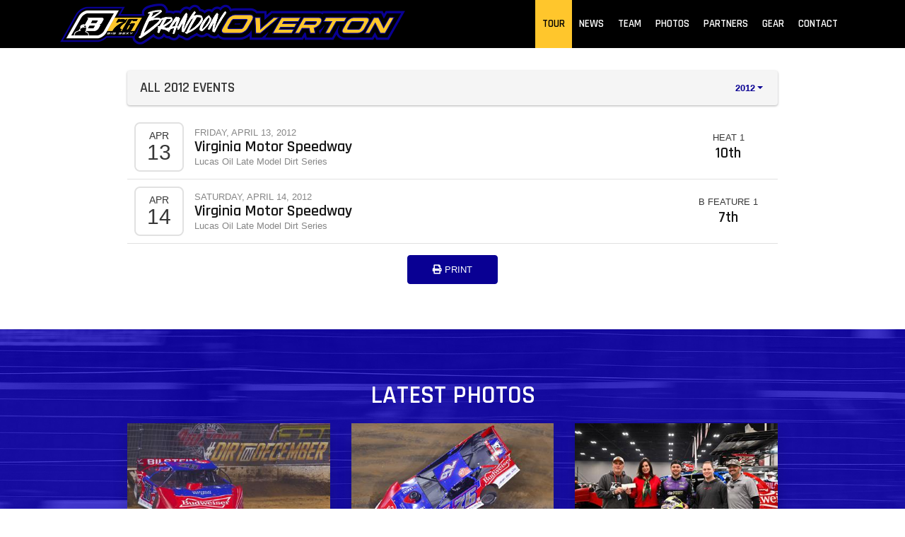

--- FILE ---
content_type: text/html; charset=utf-8
request_url: https://www.brandonoverton76.com/schedules/2012
body_size: 5766
content:


<!DOCTYPE html>

<html lang="en">
<head>
    


    <meta name="viewport" content="width=device-width, initial-scale=1" />
    <title>
Brandon Overton    </title>

        <link href="https://dy5vgx5yyjho5.cloudfront.net/v1/siteresources/10016/v3/favicon.ico" rel="shortcut icon" type="image-xicon">





<link href="//cdn.myracepass.com/v1/siteresources/23365/v1/img/favicon.ico" rel="shortcut icon" type="image-xicon" />
<link rel="apple-touch-icon" href="https://cdn.myracepass.com/images/v3/s129x129-W9kwV67qRvU2x669410.jpg" />
<meta name="viewport" content="width=device-width, initial-scale=1">

<link rel="stylesheet" href="//cdn.myracepass.com/v1/assets/bootstrap-4.4.1-dist/css/bootstrap.min.css"/>
<link rel="stylesheet" href="//dy5vgx5yyjho5.cloudfront.net/v1/assets/plugins/fontawesome-pro-5.15.4-web/css/all.min.css"/>
<link rel="stylesheet" href="//cdn.myracepass.com/v1/css/plugins/fontello/css/mrpicon.css?v=002"/>
<link rel="stylesheet" href="//cdn.myracepass.com/v1/siteresources/framework/css/components.css"/>
<link href="//cdn.myracepass.com/v1/assets/blueimp-2.38.0/css/blueimp-gallery.min.css" rel="stylesheet"/>
<link rel="stylesheet" href="//cdn.myracepass.com/v1/siteresources/framework/css/responsive-base.css"/>


<script src="https://ajax.googleapis.com/ajax/libs/jquery/3.5.1/jquery.min.js"></script>
<script src="https://cdnjs.cloudflare.com/ajax/libs/popper.js/1.14.7/umd/popper.min.js" integrity="sha384-UO2eT0CpHqdSJQ6hJty5KVphtPhzWj9WO1clHTMGa3JDZwrnQq4sF86dIHNDz0W1" crossorigin="anonymous"></script>
<script type="text/javascript" src="https://s7.addthis.com/js/300/addthis_widget.js#pubid=ra-517804ba5eea584c"></script>
<script src="https://stackpath.bootstrapcdn.com/bootstrap/4.5.0/js/bootstrap.min.js" integrity="sha384-OgVRvuATP1z7JjHLkuOU7Xw704+h835Lr+6QL9UvYjZE3Ipu6Tp75j7Bh/kR0JKI" crossorigin="anonymous"></script>
<script src="//cdn.myracepass.com/v1/assets/blueimp-2.38.0/js/blueimp-gallery.min.js" type="text/javascript"></script>
<script src="//cdn.myracepass.com/v1/javascript/v1/plugins/50-countdown.js" type="text/javascript"></script>
<script src="//cdn.myracepass.com/v1/siteresources/framework/js/components.js" type="text/javascript"></script>
<script src="//cdn.myracepass.com/v1/siteresources/framework/js/responsive-base.js" type="text/javascript"></script>

<link href='//cdn.myracepass.com/v1/siteresources/css/23365/v1/layoutcss.css?gen=20260119102826' rel='stylesheet' type='text/css' media="screen" />
<link href='' rel='stylesheet' type='text/css' media="screen" />
<link href='//cdn.myracepass.com/v1/siteresources/css/23365/v1/customcss.css?gen=20260119102826' rel='stylesheet' type='text/css' media="screen" />
<link href='//cdn.myracepass.com/v1/siteresources/css/23365/v1/printcss.css?gen=20260119102826' rel='stylesheet' type='text/css' media="print" />

<script type="text/javascript" src="//cdn.myracepass.com/v1/siteresources/javascript/23365/v1/layoutjavascript.js?gen=20260119102826"></script>
<script type="text/javascript" src="//cdn.myracepass.com/v1/siteresources/javascript/23365/v1/customjavascript.js?gen=20260119102826"></script>    

    

<!-- Google tag (gtag.js) GA4STREAM --><script async src="https://www.googletagmanager.com/gtag/js?id=G-YMJD42X42E"></script><script>window.dataLayer = window.dataLayer || [];function gtag(){dataLayer.push(arguments);}gtag('js', new Date());gtag('config', 'G-YMJD42X42E');</script><!-- Global site tag (gtag.js) - Google Analytics -->
<script async src="https://www.googletagmanager.com/gtag/js?id=UA-139178971-96"></script>
<script>
  window.dataLayer = window.dataLayer || [];
  function gtag(){dataLayer.push(arguments);}
  gtag('js', new Date());

  gtag('config', 'UA-139178971-96');
</script>

</head>



<body class="scheduleBody">
    <!--Heading for MVC Printables-->
    <h3 class="d-none d-print-block mrp-print-title">Brandon Overton</h3>

    <a href="https://rvbvm0h9xk.execute-api.us-east-1.amazonaws.com/ProdStage" rel="nofollow" style="display: none;" aria-hidden="true">API Access Settings</a>

    <div id="mainWrapper">
	<div id="navTop">
	
	<nav class="navbar navbar-expand-lg mrpNav fixed-top p-0">
	<div class="container-xl">
		
		<div id="mrpLogo">
			<a class="navbar-brand" href="/"><img src="//cdn.myracepass.com/v1/siteresources/23365/v1/img/logo.png" alt="Brandon Overton" /></a>
			<button class="navbar-toggler collapsed" type="button" data-toggle="collapse" data-target="#mrpNav" aria-controls="mrpNav" aria-expanded="false" aria-label="Toggle navigation">
				<span class="icon-bar top-bar"></span>
				<span class="icon-bar middle-bar"></span>
				<span class="icon-bar bottom-bar"></span>
			</button>
		</div>
		<div class="collapse navbar-collapse" id="mrpNav">
			<ul class="navbar-nav ml-auto">
				
				<li class="nav-item scheduleNav"><a class="nav-link" href="/schedules/">Tour</a></li>
<li class="nav-item pressNav"><a class="nav-link" href="/press/">News</a></li>
<li class="nav-item bioNav"><a class="nav-link" href="/about/">Team</a></li>
<li class="nav-item galleryNav"><a class="nav-link" href="/gallery/">Photos</a></li>
<li class="nav-item sponsorNav"><a class="nav-link" href="/sponsors/">Partners</a></li>
<li class="nav-item merchNav"><a class="nav-link" href="https://www.riggsmotorsports.store" target="_blank">Gear</a></li>
<li class="nav-item contactNav"><a class="nav-link" href="/contact/">Contact</a></li>
				
			</ul>
		</div>
		
	</div>
</nav>
	
</div>

	<div id="mainTop" class="container-fluid">
	
	<div class="row h-100">
		<div class="col-md-8 offset-md-2 align-self-end text-center px-5">
			
		</div>
	</div>
	
</div>

	<div id="mainBox">
		<div class="container-lg">
			<div class="row">
				<div id="mainContent" class="col-md-10 offset-md-1 mb-5">
					

    


<div class="p-2 mrp-shaded mrp-rounded-4 mrp-shadow mrp-container mb-4"><div class="justify-content-between align-self-center d-flex mrp-container-filter-inner"><h2>All 2012 Events</h2><div class="dropdown"><button aria-expanded="false" aria-haspopup="true" class="dropdown-toggle btn" data-toggle="dropdown" id="scheduleYear" type="button">2012</button><div aria-labelledby="scheduleYear" class="dropdown-menu-right text-right dropdown-menu"><a class="dropdown-item" href="/schedules/2026">2026</a><a class="dropdown-item" href="/schedules/2025">2025</a><a class="dropdown-item" href="/schedules/2024">2024</a><a class="dropdown-item" href="/schedules/2023">2023</a><a class="dropdown-item" href="/schedules/2022">2022</a><a class="dropdown-item" href="/schedules/2021">2021</a><a class="dropdown-item" href="/schedules/2020">2020</a><a class="dropdown-item" href="/schedules/2019">2019</a><a class="dropdown-item" href="/schedules/2018">2018</a><a class="dropdown-item" href="/schedules/2017">2017</a><a class="dropdown-item" href="/schedules/2016">2016</a><a class="dropdown-item" href="/schedules/2014">2014</a><a class="dropdown-item" href="/schedules/2013">2013</a><a class="dropdown-item" href="/schedules/2012">2012</a></div></div></div></div>







<div class="mrp-rowCardWrap"><div class="mrp-rowCard"><div class="mrp-date mrp-rowCardImage"><span>Apr</span><span>13</span></div><div class="mrp-truncate mrp-rowCardInfo"><p class="text-muted text-uppercase">Friday, April 13, 2012</p><h3><a href="/schedules/event/322389">Virginia Motor Speedway</a></h3><p class="text-muted">Lucas Oil Late Model Dirt Series</p></div></div><div class="mrp-rowCardAction">        <div class="text-center">
            HEAT 1

            <h3 class="mb-0"><a href="/schedules/event/322389" target="">10th</a></h3>
        </div>
</div></div>






<div class="mrp-rowCardWrap"><div class="mrp-rowCard"><div class="mrp-date mrp-rowCardImage"><span>Apr</span><span>14</span></div><div class="mrp-truncate mrp-rowCardInfo"><p class="text-muted text-uppercase">Saturday, April 14, 2012</p><h3><a href="/schedules/event/322392">Virginia Motor Speedway</a></h3><p class="text-muted">Lucas Oil Late Model Dirt Series</p></div></div><div class="mrp-rowCardAction">        <div class="text-center">
            B FEATURE 1

            <h3 class="mb-0"><a href="/schedules/event/322392" target="">7th</a></h3>
        </div>
</div></div>






    <div class="text-center d-print-none mt-3 mb-3">
        <a class="btn btn-default" href="javascript:window.print();"><i aria-hidden="true" class="fas fa-print"></i> Print</a>
    </div>


    
				</div>
			</div>
		</div>
	</div>	
	
	<div id="homeFeeds">
		<div class="statsFeedbg text-center py-5 mt-5">
			<div class="container-lg">
				<div class="statsFeedWrap"><div class="statsFeed"><div class="statsFeedSub"><h2>2025 Stats</h2><div class="feedContent"><ul class="noBullet"><li class="stat_1"><span id="stat_1" class="feedDesc1">Events</span><span class="feedDesc2">-</span></li><li class="stat_2"><span id="stat_2" class="feedDesc1">Wins</span><span class="feedDesc2">-</span></li><li class="stat_3"><span id="stat_3" class="feedDesc1">Top 5</span><span class="feedDesc2">-</span></li><li class="stat_4"><span id="stat_4" class="feedDesc1">Top 10</span><span class="feedDesc2">-</span></li></ul></div></div></div></div>
			</div>
		</div>
	
		<div class="container-lg py-4 my-5">
			<div class="row">
				<div class="col-lg-8 offset-lg-2">
		
					<div class="card-deck text-center">
						<div class="card border-0 mb-4 mrp-rounded-8 mrp-shadow-lg">
							<div class="card-body d-flex flex-column">
								<div class="resultsFeedWrap driverResFeedWrap"><div class="resultsFeed"><div class="resultsFeedSub"><h2>Latest Results</h2><div class="feedContent"><ul class="noBullet"><li><a href="/schedules/event/550413"><span class="feedDesc1">12/6/2025</span><span class="feedDesc2">The Dome at America's Center</span><span class="feedDesc3">10th - Qualifier 6</span></a></li></ul></div></div></div></div>
								<a class="btn btn-success btn-block mt-auto" href="/schedules">All Results</a>
							</div>
						</div>

						<div class="card border-0 mb-4 mrp-rounded-8 mrp-shadow-lg">
							<div class="card-body d-flex flex-column">
								<div class="schFeedWrap"><div class="schFeed"><div class="schFeedSub"><h2>Upcoming Events</h2><p class="emptyFeed">Schedule TBA</p></div></div></div>
								<a class="btn btn-success btn-block mt-auto" href="/schedules">Full Schedule</a>
							</div>
						</div>	
					</div>
		
				</div>
			</div>
		</div>
	</div>

	<div id="mainBottom">
	<div class="container-lg">
		
		<div class="row">
			<div class="col-md-10 offset-md-1">
				
				<div class='galleryFeedWrap'><div class='galleryFeed'><div class='galleryFeedSub clearfix'><h2>Latest Photos</h2><div class='galleryFeedPicWrap'><a href='//cdn.myracepass.com/images/v2/800x600-fD9X7y4hCnU3x1168154.jpg' class='modalBox' rel='galleryFeed' data-mrp-gallery='feed' ><img src='//cdn.myracepass.com/images/v2/s380x250-fD9X7y4hCnU3x1168154.jpg' alt=''/></a></div><div class='galleryFeedPicWrap'><a href='//cdn.myracepass.com/images/v2/800x600-K6d4rJeW8E7x1168156.jpg' class='modalBox' rel='galleryFeed' data-mrp-gallery='feed' ><img src='//cdn.myracepass.com/images/v2/s380x250-K6d4rJeW8E7x1168156.jpg' alt=''/></a></div><div class='galleryFeedPicWrap'><a href='//cdn.myracepass.com/images/v2/800x600-cE7N9u6rPdW4G8x1168157.jpg' class='modalBox' rel='galleryFeed' data-mrp-gallery='feed' ><img src='//cdn.myracepass.com/images/v2/s380x250-cE7N9u6rPdW4G8x1168157.jpg' alt=''/></a></div><div class='galleryFeedPicWrap'><a href='//cdn.myracepass.com/images/v2/800x600-H9b3uXpW7D6ax1168158.jpg' class='modalBox' rel='galleryFeed' data-mrp-gallery='feed' ><img src='//cdn.myracepass.com/images/v2/s380x250-H9b3uXpW7D6ax1168158.jpg' alt=''/></a></div><div class='galleryFeedPicWrap'><a href='//cdn.myracepass.com/images/v2/800x600-E6v8nDrF4C3h9jx1168155.jpg' class='modalBox' rel='galleryFeed' data-mrp-gallery='feed' ><img src='//cdn.myracepass.com/images/v2/s380x250-E6v8nDrF4C3h9jx1168155.jpg' alt=''/></a></div><div class='galleryFeedPicWrap'><a href='//cdn.myracepass.com/images/v2/800x600-J8d9bUtW37qx1164364.jpg' class='modalBox' rel='galleryFeed' data-mrp-gallery='feed' ><img src='//cdn.myracepass.com/images/v2/s380x250-J8d9bUtW37qx1164364.jpg' alt=''/></a></div></div></div></div>
				
			</div>
		</div>
		
	</div>
</div>

	<div id="footerWrapper">
	<div class="container-xl text-center">
				
		<div class='sponsorWrapper spSponsor'><div class='sponsorWrapperSub'><div class='adWrap clearfix'><div class='singleAdWrap singleAdWrap_4539'><div class='singleAd'><a target='_blank' href='https://t1.mrp.network?a=4539&amp;ac=6766'><img class='adImage' src='https://t1.mrp.network/image.aspx?a=4539&amp;ac=6766' alt='Napa Auto Parts' /></a></div></div><div class='singleAdWrap singleAdWrap_17053'><div class='singleAd'><a target='_blank' href='https://t1.mrp.network?a=17053&amp;ac=6766'><img class='adImage' src='https://t1.mrp.network/image.aspx?a=17053&amp;ac=6766' alt='Dude Wipes_BlackText' /></a></div></div><div class='singleAdWrap singleAdWrap_4337'><div class='singleAd'><a target='_blank' href='https://t1.mrp.network?a=4337&amp;ac=6766'><img class='adImage' src='https://t1.mrp.network/image.aspx?a=4337&amp;ac=6766' alt='University of Northern Ohio' /></a></div></div><div class='singleAdWrap singleAdWrap_13494'><div class='singleAd'><a target='_blank' href='https://t1.mrp.network?a=13494&amp;ac=6766'><img class='adImage' src='https://t1.mrp.network/image.aspx?a=13494&amp;ac=6766' alt='Heartbeat Hot Sauce' /></a></div></div><div class='singleAdWrap singleAdWrap_16123'><div class='singleAd'><a target='_blank' href='https://t1.mrp.network?a=16123&amp;ac=6766'><img class='adImage' src='https://t1.mrp.network/image.aspx?a=16123&amp;ac=6766' alt='Garnto Southern' /></a></div></div><div class='singleAdWrap singleAdWrap_6100'><div class='singleAd'><a target='_blank' href='https://t1.mrp.network?a=6100&amp;ac=6766'><img class='adImage' src='https://t1.mrp.network/image.aspx?a=6100&amp;ac=6766' alt='Bilstein Shocks' /></a></div></div><div class='singleAdWrap singleAdWrap_10019'><div class='singleAd'><img class='adImage' src='https://t1.mrp.network/image.aspx?a=10019&amp;ac=6766' alt='Big Dog Stump  Tree' /></div></div><div class='singleAdWrap singleAdWrap_10020'><div class='singleAd'><img class='adImage' src='https://t1.mrp.network/image.aspx?a=10020&amp;ac=6766' alt='RW Powell Construction' /></div></div><div class='singleAdWrap singleAdWrap_10017'><div class='singleAd'><img class='adImage' src='https://t1.mrp.network/image.aspx?a=10017&amp;ac=6766' alt='CrossFit Overton' /></div></div><div class='singleAdWrap singleAdWrap_17054'><div class='singleAd'><a target='_blank' href='https://t1.mrp.network?a=17054&amp;ac=6766'><img class='adImage' src='https://t1.mrp.network/image.aspx?a=17054&amp;ac=6766' alt='ASD Motorsports_WhiteText' /></a></div></div><div class='singleAdWrap singleAdWrap_8323'><div class='singleAd'><a target='_blank' href='https://t1.mrp.network?a=8323&amp;ac=6766'><img class='adImage' src='https://t1.mrp.network/image.aspx?a=8323&amp;ac=6766' alt='Impact Race Gear' /></a></div></div><div class='singleAdWrap singleAdWrap_19745'><div class='singleAd'><img class='adImage' src='https://t1.mrp.network/image.aspx?a=19745&amp;ac=6766' alt='ERG Roofing' /></div></div><div class='singleAdWrap singleAdWrap_14934'><div class='singleAd'><a target='_blank' href='https://t1.mrp.network?a=14934&amp;ac=6766'><img class='adImage' src='https://t1.mrp.network/image.aspx?a=14934&amp;ac=6766' alt='Harco Construction' /></a></div></div><div class='singleAdWrap singleAdWrap_14929'><div class='singleAd'><a target='_blank' href='https://t1.mrp.network?a=14929&amp;ac=6766'><img class='adImage' src='https://t1.mrp.network/image.aspx?a=14929&amp;ac=6766' alt='Supply Chain Management' /></a></div></div><div class='singleAdWrap singleAdWrap_3106'><div class='singleAd'><a target='_blank' href='https://t1.mrp.network?a=3106&amp;ac=6766'><img class='adImage' src='https://t1.mrp.network/image.aspx?a=3106&amp;ac=6766' alt='VP Race Fuels' /></a></div></div><div class='singleAdWrap singleAdWrap_8600'><div class='singleAd'><a target='_blank' href='https://t1.mrp.network?a=8600&amp;ac=6766'><img class='adImage' src='https://t1.mrp.network/image.aspx?a=8600&amp;ac=6766' alt='ZMax Oil' /></a></div></div><div class='singleAdWrap singleAdWrap_9472'><div class='singleAd'><a target='_blank' href='https://t1.mrp.network?a=9472&amp;ac=6766'><img class='adImage' src='https://t1.mrp.network/image.aspx?a=9472&amp;ac=6766' alt='Mesilla Valley Transportation' /></a></div></div><div class='singleAdWrap singleAdWrap_17056'><div class='singleAd'><a target='_blank' href='https://t1.mrp.network?a=17056&amp;ac=6766'><img class='adImage' src='https://t1.mrp.network/image.aspx?a=17056&amp;ac=6766' alt='Red Eye Designs' /></a></div></div><div class='singleAdWrap singleAdWrap_8291'><div class='singleAd'><a target='_blank' href='https://t1.mrp.network?a=8291&amp;ac=6766'><img class='adImage' src='https://t1.mrp.network/image.aspx?a=8291&amp;ac=6766' alt='American Racing' /></a></div></div><div class='singleAdWrap singleAdWrap_10032'><div class='singleAd'><a target='_blank' href='https://t1.mrp.network?a=10032&amp;ac=6766'><img class='adImage' src='https://t1.mrp.network/image.aspx?a=10032&amp;ac=6766' alt='DirtCarLift' /></a></div></div><div class='singleAdWrap singleAdWrap_11295'><div class='singleAd'><a target='_blank' href='https://t1.mrp.network?a=11295&amp;ac=6766'><img class='adImage' src='https://t1.mrp.network/image.aspx?a=11295&amp;ac=6766' alt='Mark IV ATVs' /></a></div></div><div class='singleAdWrap singleAdWrap_6482'><div class='singleAd'><a target='_blank' href='https://t1.mrp.network?a=6482&amp;ac=6766'><img class='adImage' src='https://t1.mrp.network/image.aspx?a=6482&amp;ac=6766' alt='Schoenfeld Headers' /></a></div></div><div class='singleAdWrap singleAdWrap_10005'><div class='singleAd'><a target='_blank' href='https://t1.mrp.network?a=10005&amp;ac=6766'><img class='adImage' src='https://t1.mrp.network/image.aspx?a=10005&amp;ac=6766' alt='Wiles Racing' /></a></div></div><div class='singleAdWrap singleAdWrap_4197'><div class='singleAd'><a target='_blank' href='https://t1.mrp.network?a=4197&amp;ac=6766'><img class='adImage' src='https://t1.mrp.network/image.aspx?a=4197&amp;ac=6766' alt='Allstar Performance' /></a></div></div><div class='singleAdWrap singleAdWrap_5018'><div class='singleAd'><a target='_blank' href='https://t1.mrp.network?a=5018&amp;ac=6766'><img class='adImage' src='https://t1.mrp.network/image.aspx?a=5018&amp;ac=6766' alt='Wilwood' /></a></div></div><div class='singleAdWrap singleAdWrap_4724'><div class='singleAd'><a target='_blank' href='https://t1.mrp.network?a=4724&amp;ac=6766'><img class='adImage' src='https://t1.mrp.network/image.aspx?a=4724&amp;ac=6766' alt='Sweet MFG' /></a></div></div><div class='singleAdWrap singleAdWrap_10416'><div class='singleAd'><a target='_blank' href='https://t1.mrp.network?a=10416&amp;ac=6766'><img class='adImage' src='https://t1.mrp.network/image.aspx?a=10416&amp;ac=6766' alt='Winters Rearends' /></a></div></div><div class='singleAdWrap singleAdWrap_10040'><div class='singleAd'><a target='_blank' href='https://t1.mrp.network?a=10040&amp;ac=6766'><img class='adImage' src='https://t1.mrp.network/image.aspx?a=10040&amp;ac=6766' alt='Strange Oval' /></a></div></div><div class='singleAdWrap singleAdWrap_8824'><div class='singleAd'><a target='_blank' href='https://t1.mrp.network?a=8824&amp;ac=6766'><img class='adImage' src='https://t1.mrp.network/image.aspx?a=8824&amp;ac=6766' alt='Five Star Race Car Bodies' /></a></div></div><div class='singleAdWrap singleAdWrap_10093'><div class='singleAd'><a target='_blank' href='https://t1.mrp.network?a=10093&amp;ac=6766'><img class='adImage' src='https://t1.mrp.network/image.aspx?a=10093&amp;ac=6766' alt='Go Lithium' /></a></div></div><div class='singleAdWrap singleAdWrap_2369'><div class='singleAd'><a target='_blank' href='https://t1.mrp.network?a=2369&amp;ac=6766'><img class='adImage' src='https://t1.mrp.network/image.aspx?a=2369&amp;ac=6766' alt='FK Rod Ends' /></a></div></div><div class='singleAdWrap singleAdWrap_11052'><div class='singleAd'><a target='_blank' href='https://t1.mrp.network?a=11052&amp;ac=6766'><img class='adImage' src='https://t1.mrp.network/image.aspx?a=11052&amp;ac=6766' alt='Tire Demon' /></a></div></div><div class='singleAdWrap singleAdWrap_17057'><div class='singleAd'><a target='_blank' href='https://t1.mrp.network?a=17057&amp;ac=6766'><img class='adImage' src='https://t1.mrp.network/image.aspx?a=17057&amp;ac=6766' alt='Hellraizer Jacks' /></a></div></div><div class='singleAdWrap singleAdWrap_15984'><div class='singleAd'><a target='_blank' href='https://t1.mrp.network?a=15984&amp;ac=6766'><img class='adImage' src='https://t1.mrp.network/image.aspx?a=15984&amp;ac=6766' alt='MatMan Designs' /></a></div></div><div class='singleAdWrap singleAdWrap_14775'><div class='singleAd'><a target='_blank' href='https://t1.mrp.network?a=14775&amp;ac=6766'><img class='adImage' src='https://t1.mrp.network/image.aspx?a=14775&amp;ac=6766' alt='Victory Fuel' /></a></div></div><div class='singleAdWrap singleAdWrap_4943'><div class='singleAd'><a target='_blank' href='https://t1.mrp.network?a=4943&amp;ac=6766'><img class='adImage' src='https://t1.mrp.network/image.aspx?a=4943&amp;ac=6766' alt='Bell Helmets' /></a></div></div><div class='singleAdWrap singleAdWrap_7157'><div class='singleAd'><a target='_blank' href='https://t1.mrp.network?a=7157&amp;ac=6766'><img class='adImage' src='https://t1.mrp.network/image.aspx?a=7157&amp;ac=6766' alt='K1 Race Gear' /></a></div></div><div class='singleAdWrap singleAdWrap_19744'><div class='singleAd'><img class='adImage' src='https://t1.mrp.network/image.aspx?a=19744&amp;ac=6766' alt='Everlink Capital' /></div></div></div></div></div>
				
		<div id="socialLinks"><div class='mrp_socialLinks mrp_faSquare '><a class='mrp_socialFont' href='http://facebook.com/profile.php?id=100063692342548' title='Friend Brandon Overton on Facebook!' target='_blank'>
	<span class="fa-stack">
		<i class="fab fa-facebook fa-stack-2x"></i>
	</span>
</a><a class='mrp_socialFont' href='http://twitter.com/Boverton76' title='Follow Brandon Overton on X!' target='_blank'>
	<span class="fa-stack">
		<i class="fab mrpicon-x fa-stack-2x"></i>
	</span>
</a><a class='mrp_socialFont' href='http://instagram.com/boverton76/' title='Follow Brandon Overton on Instagram!' target='_blank'>
	<span class="fa-stack">
		<i class="fab fa-instagram fa-stack-2x"></i>
	</span>
</a><a class='mrp_socialFont' href='http://youtube.com/@riggs_motorsports' title='Watch Brandon Overton on YouTube!' target='_blank'>
	<span class="fa-stack">
		<i class="fab fa-youtube fa-stack-2x"></i>
	</span>
</a><a class='mrp_socialFont' href='http://tiktok.com/@brandonovertonracing' title='Follow Brandon Overton on TikTok' target='_blank'>
	<span class="fa-stack">
		<i class="fab fa-tiktok fa-stack-2x"></i>
	</span>
</a></div></div>
		
		<ul id="footerNav" class="nav justify-content-center">
			<li class="nav-item scheduleNav"><a class="nav-link" href="/schedules/">Tour</a></li>
<li class="nav-item pressNav"><a class="nav-link" href="/press/">News</a></li>
<li class="nav-item bioNav"><a class="nav-link" href="/about/">Team</a></li>
<li class="nav-item galleryNav"><a class="nav-link" href="/gallery/">Photos</a></li>
<li class="nav-item sponsorNav"><a class="nav-link" href="/sponsors/">Partners</a></li>
<li class="nav-item merchNav"><a class="nav-link" href="https://www.riggsmotorsports.store" target="_blank">Gear</a></li>
<li class="nav-item contactNav"><a class="nav-link" href="/contact/">Contact</a></li>
		</ul>

		<div class="devFooter">
			<div class="dev">
				<a title="Racing Website Design, Hero Cards" target="_blank" href="http://www.myracepass.com" class="txtHide devLogo devLogoAlt">MyRacePass Websites</a>
			</div>
			<a target="_blank" href="https://23365.admin.myracepass.com/admin/cr/">MyRacePass Management</a>
		</div>
			
	</div>
</div>
</div>

<div id="blueimp-gallery" class="blueimp-gallery blueimp-gallery-controls">
	<div class="slides"></div>
	<h3 class="title"></h3>
	<a class="prev">‹</a>
	<a class="next">›</a>
	<a class="close">×</a>
	<a class="play-pause"></a>
	<ol class="indicator"></ol>
</div>
</body>

</html>


--- FILE ---
content_type: text/css
request_url: https://cdn.myracepass.com/v1/siteresources/css/23365/v1/customcss.css?gen=20260119102826
body_size: 981
content:
@import url('https://fonts.googleapis.com/css2?family=Rajdhani:wght@600&display=swap');

/* Fonts */
h1, h2, h3, h4, h5 {
	font-family: 'Rajdhani', sans-serif;
	font-weight: 600;
}

h2 {
	font-size: 36px;
	line-height: 38px;
}

.mrp-heading h5 {
	font-size: 21px;
	margin-bottom: 10px;
}

.navbar .navbar-nav .nav-link {
	font-family: 'Rajdhani', sans-serif;
	font-weight: 600;
	font-size: 15px;
	text-transform: uppercase;
}

#homeBody .statsFeed .feedDesc1,
#homeBody .statsFeed .feedDesc2 {
	font-family: 'Rajdhani', sans-serif;
	font-weight: 600;
}

#homeBody .statsFeed .feedDesc2 {
	font-size: 48px;
	padding: 20px 0;
}

#homeBody .schFeedWrap ul.noBullet .feedDesc1 {
	font-family: 'Rajdhani', sans-serif;
	font-weight: 600;
	font-size: 32px;
	padding-top: 10px;
	margin-bottom: 10px;
}

#homeBody .resultsFeedWrap ul.noBullet .feedDesc1 {
	font-weight: bold;
}
#homeBody .resultsFeedWrap ul.noBullet .feedDesc3 {
	font-family: 'Rajdhani', sans-serif;
	font-weight: 600;
	font-size: 32px;
	margin-top: 10px;
}




/* Layout */
#mrpLogo a.navbar-brand img {
	width: 488px;
	/*height: 29px;
	top: 20px;*/
	height: 58px;
	top: 5px;
}

@media (max-width: 991px) {
	#mrpLogo a.navbar-brand img {
		width: auto;
		/*height: 22px;
		top: 15px;*/
		height: 46px;
		top: 5px;
	}
}

@media (max-width: 576px) {
	#mrpLogo a.navbar-brand img {
		width: auto;
		/*height: 14px;
		top: 20px;*/
		height: 32px;
		top: 10px;
	}
}

#navTop {}

#mainTop {}

#mainBox {}

#mainContent {}

#mainSide {}

#mainBottom {}

#footerWrapper {}



/* THIS WEBSITE ONLY */
.statsFeedbg {
	background: rgb(9,0,147) !important;
	background: linear-gradient(90deg, rgba(9,0,147,1) 0%, rgba(0,0,0,1) 100%) !important;
}

#homeBody .newsFeed h2,
#homeBody .resultsFeedWrap h2,
#homeBody .schFeedWrap h2,
#homeBody .statsFeed .feedDesc1 {
	color: #090093;
}


.img-wells {
	width: 360px;
	height: 80px;
	margin-bottom: 20px;
}

@media (max-width: 991px) {
	.img-wells {
		width: auto;
		height: 75px;
	}
}

@media (max-width: 576px) {
	.img-wells {
		width: auto;
		height: 45px;
	}
}


/* Results */
.table-info, .table-info>td, .table-info>th {
	background-color: #f0f0f0;
}

.table-hover .table-info:hover>td, .table-hover .table-info:hover>th {
	background-color: #e0e0e0;
}

.table-info tbody+tbody, .table-info td, .table-info th, .table-info thead th {
	border-color: #bfbfbf;
}


/* Button - Custom */
.btn {
	font-size: 13px;
	padding: 10px 35px;
}

.btn-outline-default {
	color: #090093;
}


/* Nav */
.mrpNav ul li > a:hover,
.mrpNav a:focus {
	color: #000;
	background-color: #ffc62c;
}

#homeBody #navTop .homeNav a,
#aboutBody #navTop .bioNav a,
#statsBody #navTop .statsNav a,
#guestbookBody #navTop .guestbookNav a,
#linksBody #navTop .linksNav a,
#scheduleBody #navTop .scheduleNav a,
.scheduleBody #navTop .scheduleNav a,
#schResultBody #navTop .scheduleNav a,
#galleryBody #navTop .galleryNav a,
#videoBody #navTop .videoNav a,
#newsBody #navTop .pressNav a,
.newsBody #navTop .pressNav a,
#sponsorBody #navTop .sponsorNav a,
#crewBody #navTop .crewNav a,
#shopBody #navTop .merchNav a,
#contactBody #navTop .contactNav a,
#marketingBody #navTop .marketingNav a,
#marketBody #navTop .marketingNav a,
#teamsBody #navTop .teamsNav a,
#shopBody #navTop .shopNav a,
#productDetailBody #navTop .shopNav a {
	color: #000;
	background-color: #ffc62c;
}
